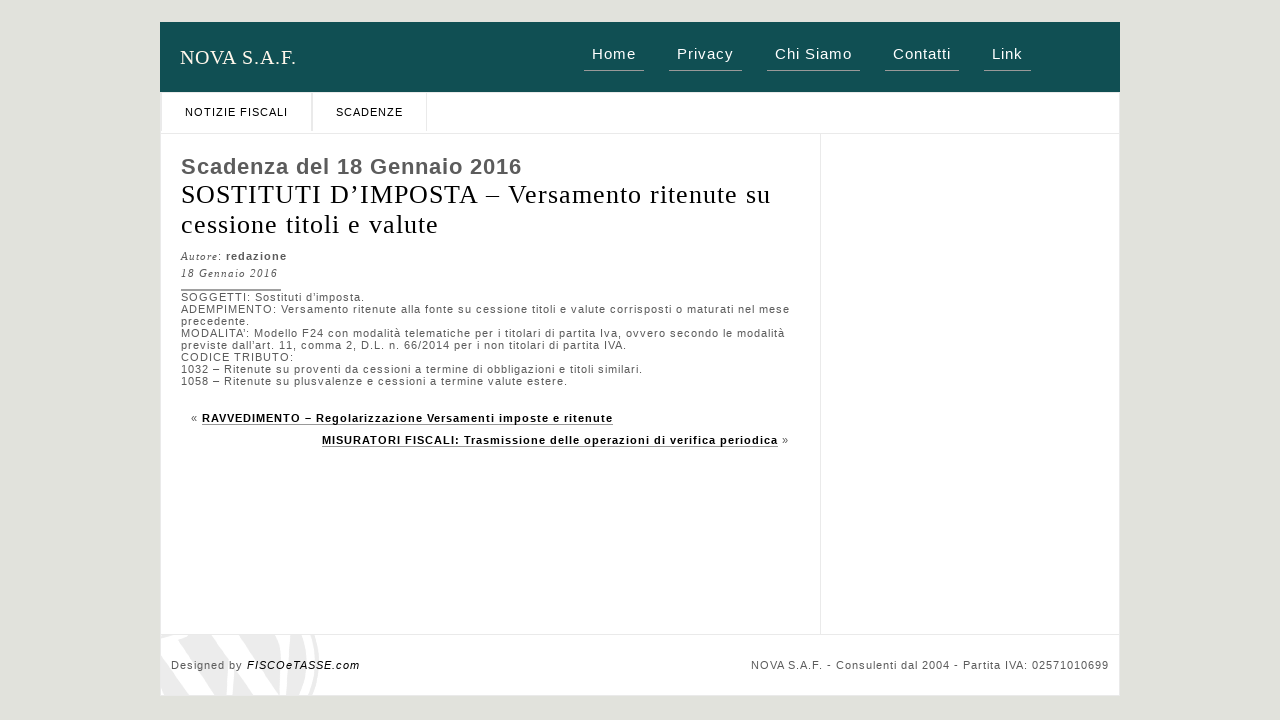

--- FILE ---
content_type: text/html; charset=UTF-8
request_url: https://www.novasaf.com/scadenza/sostituti-dimposta-versamento-ritenute-su-cessione-titoli-e-valute-11/
body_size: 3578
content:
<!DOCTYPE html PUBLIC "-//W3C//DTD XHTML 1.0 Transitional//EN" "http://www.w3.org/TR/xhtml1/DTD/xhtml1-transitional.dtd">
<html xmlns="http://www.w3.org/1999/xhtml" lang="it-IT">

<head profile="http://gmpg.org/xfn/11">
<meta http-equiv="Content-Type" content="text/html; charset=UTF-8" />

<title>SOSTITUTI D&#8217;IMPOSTA &#8211; Versamento ritenute su cessione titoli e valute |  NOVA S.A.F.</title>
<meta name="description" content="<p>SOGGETTI: Sostituti d&rsquo;imposta. ADEMPIMENTO: Versamento ritenute alla fonte su cessione titoli e valute corrisposti o maturati nel mese precedente. MODALITA&rsquo;: Modello F24 con modalit&agrave; telematiche per i titolari di partita Iva, ovvero secondo le modalit&agrave; previste dall&#8217;art. 11, comma 2, D.L. n. 66/2014 per i non titolari di partita IVA. CODICE TRIBUTO: 1032 &#8211; Ritenute [&hellip;]</p>
"/>




<link rel="stylesheet" href="https://www.novasaf.com/wp-content/themes/MagZine/style.css" type="text/css" media="screen" />
<link rel="alternate" type="application/rss+xml" title="NOVA S.A.F. RSS Feed" href="https://www.novasaf.com/feed/" />
<link rel="alternate" type="application/atom+xml" title="NOVA S.A.F. Atom Feed" href="https://www.novasaf.com/feed/atom/" />
<link rel="pingback" href="https://www.novasaf.com/xmlrpc.php" />


<link rel='dns-prefetch' href='//s.w.org' />
		<script type="text/javascript">
			window._wpemojiSettings = {"baseUrl":"https:\/\/s.w.org\/images\/core\/emoji\/13.0.0\/72x72\/","ext":".png","svgUrl":"https:\/\/s.w.org\/images\/core\/emoji\/13.0.0\/svg\/","svgExt":".svg","source":{"concatemoji":"https:\/\/www.novasaf.com\/wp-includes\/js\/wp-emoji-release.min.js?ver=5.5.1"}};
			!function(e,a,t){var r,n,o,i,p=a.createElement("canvas"),s=p.getContext&&p.getContext("2d");function c(e,t){var a=String.fromCharCode;s.clearRect(0,0,p.width,p.height),s.fillText(a.apply(this,e),0,0);var r=p.toDataURL();return s.clearRect(0,0,p.width,p.height),s.fillText(a.apply(this,t),0,0),r===p.toDataURL()}function l(e){if(!s||!s.fillText)return!1;switch(s.textBaseline="top",s.font="600 32px Arial",e){case"flag":return!c([127987,65039,8205,9895,65039],[127987,65039,8203,9895,65039])&&(!c([55356,56826,55356,56819],[55356,56826,8203,55356,56819])&&!c([55356,57332,56128,56423,56128,56418,56128,56421,56128,56430,56128,56423,56128,56447],[55356,57332,8203,56128,56423,8203,56128,56418,8203,56128,56421,8203,56128,56430,8203,56128,56423,8203,56128,56447]));case"emoji":return!c([55357,56424,8205,55356,57212],[55357,56424,8203,55356,57212])}return!1}function d(e){var t=a.createElement("script");t.src=e,t.defer=t.type="text/javascript",a.getElementsByTagName("head")[0].appendChild(t)}for(i=Array("flag","emoji"),t.supports={everything:!0,everythingExceptFlag:!0},o=0;o<i.length;o++)t.supports[i[o]]=l(i[o]),t.supports.everything=t.supports.everything&&t.supports[i[o]],"flag"!==i[o]&&(t.supports.everythingExceptFlag=t.supports.everythingExceptFlag&&t.supports[i[o]]);t.supports.everythingExceptFlag=t.supports.everythingExceptFlag&&!t.supports.flag,t.DOMReady=!1,t.readyCallback=function(){t.DOMReady=!0},t.supports.everything||(n=function(){t.readyCallback()},a.addEventListener?(a.addEventListener("DOMContentLoaded",n,!1),e.addEventListener("load",n,!1)):(e.attachEvent("onload",n),a.attachEvent("onreadystatechange",function(){"complete"===a.readyState&&t.readyCallback()})),(r=t.source||{}).concatemoji?d(r.concatemoji):r.wpemoji&&r.twemoji&&(d(r.twemoji),d(r.wpemoji)))}(window,document,window._wpemojiSettings);
		</script>
		<style type="text/css">
img.wp-smiley,
img.emoji {
	display: inline !important;
	border: none !important;
	box-shadow: none !important;
	height: 1em !important;
	width: 1em !important;
	margin: 0 .07em !important;
	vertical-align: -0.1em !important;
	background: none !important;
	padding: 0 !important;
}
</style>
	<link rel='stylesheet' id='wp-block-library-css'  href='https://www.novasaf.com/wp-includes/css/dist/block-library/style.min.css?ver=5.5.1' type='text/css' media='all' />
<link rel='stylesheet' id='contact-form-7-css'  href='https://www.novasaf.com/wp-content/plugins/contact-form-7/includes/css/styles.css?ver=5.3' type='text/css' media='all' />
<link rel='stylesheet' id='sfmsb-style-css'  href='https://www.novasaf.com/wp-content/plugins/simple-follow-me-social-buttons-widget/assets/css/style.css?ver=3.3.3' type='text/css' media='all' />
<link rel='stylesheet' id='sfmsb-icons-css'  href='https://www.novasaf.com/wp-content/plugins/simple-follow-me-social-buttons-widget/assets/css/icons.css?ver=3.3.3' type='text/css' media='all' />
<link rel='stylesheet' id='social-widget-css'  href='https://www.novasaf.com/wp-content/plugins/social-media-widget/social_widget.css?ver=5.5.1' type='text/css' media='all' />
<script type='text/javascript' src='https://www.novasaf.com/wp-includes/js/jquery/jquery.js?ver=1.12.4-wp' id='jquery-core-js'></script>
<script type='text/javascript' src='https://www.novasaf.com/wp-content/plugins/simple-follow-me-social-buttons-widget/assets/js/front-widget.js?ver=3.3.3' id='sfmsb-script-js'></script>
<script type='text/javascript' src='https://www.novasaf.com/wp-content/mu-plugins/ft-widgets-files/ftwidgets.js?ver=1.0' id='ajcal-js'></script>
<link rel="https://api.w.org/" href="https://www.novasaf.com/wp-json/" /><link rel="EditURI" type="application/rsd+xml" title="RSD" href="https://www.novasaf.com/xmlrpc.php?rsd" />
<link rel="wlwmanifest" type="application/wlwmanifest+xml" href="https://www.novasaf.com/wp-includes/wlwmanifest.xml" /> 
<link rel='prev' title='RAVVEDIMENTO &#8211; Regolarizzazione Versamenti imposte e ritenute' href='https://www.novasaf.com/scadenza/ravvedimento-regolarizzazione-versamenti-imposte-e-ritenute-6/' />
<link rel='next' title='MISURATORI FISCALI: Trasmissione delle operazioni di verifica periodica' href='https://www.novasaf.com/scadenza/misuratori-fiscali-trasmissione-delle-operazioni-di-verifica-periodica/' />
<meta name="generator" content="WordPress 5.5.1" />
<link rel="alternate" type="application/json+oembed" href="https://www.novasaf.com/wp-json/oembed/1.0/embed?url=https%3A%2F%2Fwww.novasaf.com%2Fscadenza%2Fsostituti-dimposta-versamento-ritenute-su-cessione-titoli-e-valute-11%2F" />
<link rel="alternate" type="text/xml+oembed" href="https://www.novasaf.com/wp-json/oembed/1.0/embed?url=https%3A%2F%2Fwww.novasaf.com%2Fscadenza%2Fsostituti-dimposta-versamento-ritenute-su-cessione-titoli-e-valute-11%2F&#038;format=xml" />
<meta property='og:image' content='' />	<meta name="robots" content="noindex, follow"/>
<link rel="alternate" type="application/rss+xml" title="NOVA S.A.F. &raquo; Notizia Fiscale Feed" href="https://www.novasaf.com/rassegnastampa/feed/" /><link rel="alternate" type="application/rss+xml" title="NOVA S.A.F. &raquo; Scadenza Feed" href="https://www.novasaf.com/scadenza/feed/" /><link rel="icon" href="https://www.novasaf.com/files/2025/03/cropped-insegna-a-bandiera-50x50-jpg-scaled-1-32x32.jpg" sizes="32x32" />
<link rel="icon" href="https://www.novasaf.com/files/2025/03/cropped-insegna-a-bandiera-50x50-jpg-scaled-1-192x192.jpg" sizes="192x192" />
<link rel="apple-touch-icon" href="https://www.novasaf.com/files/2025/03/cropped-insegna-a-bandiera-50x50-jpg-scaled-1-180x180.jpg" />
<meta name="msapplication-TileImage" content="https://www.novasaf.com/files/2025/03/cropped-insegna-a-bandiera-50x50-jpg-scaled-1-270x270.jpg" />
</head>

<body >

<div id="outer"><!--outer-->
<div id="header">
        	<h1><a href="https://www.novasaf.com/">NOVA S.A.F.</a></h1>
            <div class="menu-fet">       
    <li><a href="https://www.novasaf.com" accesskey="1" title="Back to Frontpage">Home</a></li>
			<li><a  href="https://www.novasaf.com/privacy-policy/">Privacy</a></li>
		<li><a  href="https://www.novasaf.com/chi-siamo/">Chi Siamo</a></li>
		<li><a  href="https://www.novasaf.com/contatti/">Contatti</a></li>
		<li><a  href="https://www.novasaf.com/i-miei-link/">Link</a></li>
		    </div>
        </div>
	<div id="container"><!--container-->
    	
        <ul class="nav">
             <ul class="" id="nav">
        <li><a href="https://www.novasaf.com/rassegnastampa/">Notizie Fiscali</a></li>
<li class="current-cat"><a href="https://www.novasaf.com/scadenza/">Scadenze</a></li>
    </ul>

    
        	
        </ul>
        <div class="ffix"></div>
        <div id="content"><!--content-->
        	<div class="single-main"> <!--Single-Main-->
                                    <h1 class="ptitle">Scadenza del 18 Gennaio 2016</h1>
                        		        		
            	<h2>SOSTITUTI D&#8217;IMPOSTA &#8211; Versamento ritenute su cessione titoli e valute</h2>
                <div class="author"><em>Autore</em>: <strong>redazione</strong></div>
                <div class="date">18 Gennaio 2016</div>
                <hr />
                
                <div>SOGGETTI: Sostituti d&rsquo;imposta. </div>
<div>ADEMPIMENTO: Versamento ritenute alla fonte su cessione titoli e valute corrisposti o maturati nel mese precedente.</div>
<div>MODALITA&rsquo;: Modello F24 con modalit&agrave; telematiche per i titolari di partita Iva, ovvero secondo le modalit&agrave; previste dall&#8217;art. 11, comma 2, D.L. n. 66/2014 per i non titolari di partita IVA. </div>
<div>CODICE TRIBUTO: </div>
<div>1032 &#8211; Ritenute su proventi da cessioni a termine di obbligazioni e titoli similari.</div>
<div>1058 &#8211; Ritenute su plusvalenze e cessioni a termine valute estere.</div>
                
                
                                
                <div class="navigation-post">
					<div class="alignleft">&laquo; <a href="https://www.novasaf.com/scadenza/ravvedimento-regolarizzazione-versamenti-imposte-e-ritenute-6/" rel="prev">RAVVEDIMENTO &#8211; Regolarizzazione Versamenti imposte e ritenute</a></div>
					<div class="alignright"><a href="https://www.novasaf.com/scadenza/misuratori-fiscali-trasmissione-delle-operazioni-di-verifica-periodica/" rel="next">MISURATORI FISCALI: Trasmissione delle operazioni di verifica periodica</a> &raquo;</div>
				</div>
                
                            
            <!--
            <div class="author-detail">
            	<h5>Tentang Penulis</h5>
                <p>
                	<a href=""><strong>redazione</strong></a> -                 </p>
            </div>
            -->
            
            <!--<div class="post-data">
        
						Category:  | <a href="https://www.novasaf.com/scadenza/sostituti-dimposta-versamento-ritenute-su-cessione-titoli-e-valute-11/feed/">RSS 2.0</a>
													Both comments and pings are currently closed.

						            </div>-->
            
            </div><!--Single-Main-->
            			<div class="single-sidebar">
            	<ul>
                                   </ul>
            </div>            <div class="ffix"></div>
                </div><!--content-->
        <div class="footer">
        	<div class="creator">
        		Designed by <a href="http://www.fiscoetasse.com/sitecenter"><em>FISCOeTASSE.com</em></a>
        	</div>
        	<div class="copyright">NOVA S.A.F. - Consulenti dal 2004 - Partita IVA: 02571010699</div>
        </div>
    </div><!--container-->
</div><!--outer-->

<script type='text/javascript' src='https://www.novasaf.com/wp-includes/js/comment-reply.min.js?ver=5.5.1' id='comment-reply-js'></script>
<script type='text/javascript' id='contact-form-7-js-extra'>
/* <![CDATA[ */
var wpcf7 = {"apiSettings":{"root":"https:\/\/www.novasaf.com\/wp-json\/contact-form-7\/v1","namespace":"contact-form-7\/v1"},"cached":"1"};
/* ]]> */
</script>
<script type='text/javascript' src='https://www.novasaf.com/wp-content/plugins/contact-form-7/includes/js/scripts.js?ver=5.3' id='contact-form-7-js'></script>
<script type='text/javascript' src='https://www.novasaf.com/wp-includes/js/wp-embed.min.js?ver=5.5.1' id='wp-embed-js'></script>
<script defer src="https://static.cloudflareinsights.com/beacon.min.js/vcd15cbe7772f49c399c6a5babf22c1241717689176015" integrity="sha512-ZpsOmlRQV6y907TI0dKBHq9Md29nnaEIPlkf84rnaERnq6zvWvPUqr2ft8M1aS28oN72PdrCzSjY4U6VaAw1EQ==" data-cf-beacon='{"version":"2024.11.0","token":"76765791e73747e59a00429571e065da","r":1,"server_timing":{"name":{"cfCacheStatus":true,"cfEdge":true,"cfExtPri":true,"cfL4":true,"cfOrigin":true,"cfSpeedBrain":true},"location_startswith":null}}' crossorigin="anonymous"></script>
</body>
</html>

--- FILE ---
content_type: text/css
request_url: https://www.novasaf.com/wp-content/themes/MagZine/style.css
body_size: 2052
content:
/*
Theme Name: MagZine
Version: 1.0
*/
* {
	margin: 0;
	padding: 0;
}
body {
	background-color: #e1e2dc;
	padding: 12px;
	text-align: center;
	font: normal 11px Verdana, Geneva, sans-serif;
	letter-spacing: 1px;
	color: #5c5c5c;
}
body.home #content {
	background: url(images/homebg.gif) repeat-y top left #FFF;
	min-height:500px;
  	height:auto !important;
	}
body #content {
	background: url(images/singlebg.gif) repeat-y #fff;
	min-height:500px;
  	height:auto !important;
  	height:500px;
}
a {
	color: #000;
	text-decoration: none;
	border-bottom: 1px solid #999;
}
a:hover {
color: #104F53;}
.ffix {
	clear: both;
}
p {
	letter-spacing: 1px;
	line-height: 20px;
	padding: 5px 0px;
}
abbr {
	border-bottom: 1px dotted #999;
	cursor: help;
}
acronym {
	border-bottom: 1px dashed #999;
	cursor: help;
}
blockquote {
	padding: 20px 50px;
	font: italic 14px Georgia, "Times New Roman", Times, serif;
	min-height: 70px;
	line-height: 18px;
	background: url(images/blockquote.gif) no-repeat top left;
	clear: both;
}

.ft_fc_div{
	border:none;}

#ftFrmContact fieldset{
	border: none}

#outer {
	width: 960px;
	margin: 0 auto;
	text-align: left;
	padding: 10px;
}
#container {
	border: 1px solid #eaeaea;
}
#header {
	background-color: #104f53;
	height: 70px;
}
#header h1 {
	width: 300px;
	float: left;
	font: normal 20px Georgia, "Times New Roman", Times, serif;
	height: 70px;
	line-height: 70px;
	padding-left: 20px;
	text-transform: uppercase;
	color: #7a7c85;
}
#header h1 a {
	color: #fff7eb;
	border-bottom: none;
}
#header h1 a:hover {
	color: #fff7eb;
}

.pagetitle{font-size:16px; color:#000000}
#tagline {
	background: #000;
	color: #fff;
	text-transform: uppercase;
	float: right;
	padding: 5px;
}

.menu-fet{width:546px; display:inline; float:right; font-size:15px; margin-top:23px;}
.menu-fet a{color:#ffffff; display:inline; text-decoration:none; padding:8px;}
.menu-fet a:hover{color:#ffffff; display:inline; text-decoration:none; background-color:#ffffff; padding:8px; color:#000000}
.menu-fet a.active{color:#000000; display:inline; text-decoration:none; background-color:#ffffff; padding:8px; color:#000000}
.menu-fet li{color:#000000; display:inline; padding:10px;}
ul.nav {
	background-color:#ffffff;
	height: 40px;
	border-bottom: 1px solid #eaeaea;
	list-style: none;
}
ul.nav li {
	float: left;
	display: block;
	text-transform: uppercase;
	line-height: 38px;
	border-right: 1px solid #eaeaea;
	border-left: 1px solid #eaeaea;
	width:auto;
}
ul.nav li a {
	display: block;
	float: left;
	text-decoration: none;
	padding: 0 23px;
	border: none;
}
ul.nav li a:hover, ul.nav li a.active {
	background: #104F53;
	color: #fff;
	border-bottom: none;
}

.left {
	width: 260px;
	float: left;
	padding: 10px;
}
.left .featured .list h3, .left .featured .list .category {
	float: none;
}
.category {
	text-transform: lowercase;
}
.category a {
	color: #5C5C5C;
	border: none;
}
.post h2 {
	font: 20px Georgia, "Times New Roman", Times, serif;
	padding: 5px 0;
}
.post h2 a {
	text-decoration: none;
	border-bottom: none;
}
.post h2 a:hover {
	color:#104F53;
}
.post {
	padding-bottom: 15px;
	background: url(images/stripe.gif) repeat-x bottom;
	margin-bottom: 15px;
}
.post hr, .single-main hr {
	border-left: none;
	border-right: none;
	border-top: none;
	border-bottom: 2px solid #a0a0a0;
	width: 100px;
}
.post .author {
	padding-bottom: 10px;
}
.post .author em {
	font-family: Georgia, "Times New Roman", Times, serif;
	font-style: italic;
}
.focus {
	width: 668px;
	border-bottom: 1px solid #eaeaea;
	background-color: #fff;
}
.right {
	float: left;
	width: 678px;
}
.main {
	width: 420px;
	padding: 10px;
	float: left;
}

.main h1{font-size:18px;
color:#000000;}


.main .post h2 {
	font-size: 26px;
}
.featured {

}
.featured h2, .sidebar h2, .single-sidebar h2 {
	font-size: 13px;
	text-transform: uppercase;
	font-weight: bold;
	margin: 0;
	padding: 5px;
	color: #000;
	font-family: Arial, Helvetica, sans-serif;
	background-color:#066;
	color:#ffffff;
}
.featured h3 a {
	font-weight: normal;
	font-family: Georgia, "Times New Roman", Times, serif;
	text-decoration: none;
	font-size: 14px;
	border-bottom: none;
}
.featured h3 a:hover {
	background-color: #eaeaea;
}
.list {
	padding-bottom: 20px;
}
.list .thumb {
	float: left;
	background: #eaeaea;
	padding: 5px;
	margin-right: 10px;
}
.list h3 {
	/*float: left;*/
}
.list .category {
	/*float: left;*/
}
.sidebar {
	float: left;
	width: 196px;
	padding: 10px;
	width: 218px;
}
.sidebar a {
	border-bottom: none;
}
.sidebar a:hover {
	color: #5C5C5C;
}
.sidebar h2 {

}
#searchform {
	padding-bottom: 15px;
}
#searchform label {
	padding: 0 0 8px 0;
	display: block;
}


	
#ftcategories_wrap ul li ul li, #ftcategoriesm_wrap ul li ul li{
	padding:5px;
	margin-right:4px;
	margin-top:4px;
	margin-bottom:4px;
	margin-left:10px;
	background-color:#ffffff;}

#ftcategories_wrap ul li, #ftcategoriesm_wrap ul li{
	padding:5px;
	margin-right:4px;
	margin-top:4px;
	margin-bottom:4px;
	margin-left:10px;
	background-color:#006666;
	
	}
	
#ftcategories_wrap ul li:hover, #ftcategoriesm_wrap ul li:hover{
	background-color:#1e8990;}
	
#ftcategories_wrap ul li ul li, #ftcategoriesm_wrap ul li ul li{
	padding:5px;
	margin-right:4px;
	margin-top:4px;
	margin-bottom:4px;
	margin-left:10px;
	background-color:#ffffff;
	
	}
	
#ftcategories_wrap ul li ul li:hover, #ftcategoriesm_wrap ul li ul li:hover{
	background-color:#ffffff;}
		
#ftcategories_wrap ul li ul li ul li, #ftcategoriesm_wrap ul li ul li ul li, #calendar_wrap_rassegnastampa tr th tr th tr th{
	padding:5px;
	margin-right:4px;
	margin-top:4px;
	margin-bottom:4px;
	margin-left:10px;
	background-color:#fff;
	
	}

#ftcategories_wrap ul li ul li ul li:hover, #ftcategoriesm_wrap ul li ul li ul li:hover{
	background-color:#efeeee;}
		
#ftcategories_wrap ul li a, #ftcategoriesm_wrap ul li a, #calendar_wrap tr th a{
	color:#ffffff;

	}

#ftcategories_wrap ul li ul li a, #ftcategoriesm_wrap ul li ul li a{
	color:#000000;}
	
#calendar_wrap, #calendar_wrap_rassegnastampa{
	padding: 5px;
margin-right: 4px;
margin-top: 4px;
margin-bottom: 4px;
margin-left: 10px;
background-color: 
#066;}

#wp-calendar, #calendar_wrap_rassegnastampa {
	padding-left:6px;
	color:#ffffff}
	
#wp-calendar caption, #calendar_wrap_rassegnastampa caption{
	font-weight:bold;
	padding-left:6px;
	color:#ffffff;
	margin-bottom: 15px;}

#wp-calendar tr td, #calendar_wrap_rassegnastampa tr td{
	padding:4px;
	color:#ffffff}

#wp-calendar a, #calendar_wrap_rassegnastampa a{
	font-weight:bold;
	color:#ffffff}
	
.sidebar ul {
	list-style: none;
	padding-bottom: 15px;
}
.sidebar ul li {
	padding: 5px 0;
	border-bottom: 1px solid #eaeaea;
}
.bestweb, .links {
	padding-bottom: 20px;
}
.bestweb a, .links a {
	text-decoration: none;
}
.links ul {
	list-style: none;
}
.links ul li {
	padding: 3px 0;
}
.single-main {
	width: 618px;
	padding: 20px;
	/*float: left;*/
}

.single-main img {
	padding: 5px;
	background: #efefef;
	border: none;
}
.single-main a img {
	border: none;
}
.single-main h2 {
	font: normal 26px Georgia, "Times New Roman", Times, serif;
	color: #000;
}
.wp-caption {
	background: #efefef;
	text-align: center;
	font-style: italic;
	float: left;
}
.alignleft {
	float: left;
	margin-right: 10px;
}
.alignright {
	margin-top:10px;
	float: right;
	margin-left: 10px;
}
.aligncenter {
	display: block;
	margin-left: auto;
	margin-right: auto;
}
.alignnone {
	clear: both;
	float: none;
}
.single-main .sum {
	width: 200px;
	float: right;
	font-size: 16px;
	font-family: Georgia, "Times New Roman", Times, serif;
	line-height: 22px;
	background: #efefef;
	border: 1px solid #eaeaea;
	padding: 15px;
}
.single-main .author {
	margin-top:10px;
	padding-bottom: 5px;
}
.single-main .author em {
	font-family: Georgia, "Times New Roman", Times, serif;
}
.single-main .date {
	padding-bottom: 10px;
	font-style: italic;
	font-family: Georgia, "Times New Roman", Times, serif;
}
.single-main h3 {
	padding-top: 30px;
	font: normal 18px Georgia, "Times New Roman", Times, serif;
	color: #000;
	padding-bottom: 10px;
}
.single-main ol, .single-main ul {
	padding: 5px 5px 5px 30px;
	line-height: 20px;
}
.cat .list {
	padding-bottom: 1px;
	background: url(images/stripe.gif) repeat-x bottom;
	width: 250px;
	display: inline-block;
	margin-left: 35px;
}
.cat .list a {
	border-bottom: 0;
}
.cat .list a:hover {
}
.cat .list h3 {
	padding-bottom: 3px;
}
.navigation {
	clear:both;
}
.navigation .alignright, .navigation .alignleft {
	padding-top: 60px;
	padding-bottom:20px;
}
.navigation a  {
	border-bottom: none;
}
.navigation-post {
	padding: 25px 10px 25px 10px;
}
.navigation-post a {
	margin-top:5px;
	font-weight: bold;
}
.author-detail {
	background: #efefef;
	border: 1px solid #eaeaea;
	padding: 10px;
	margin-top: 20px;
}
.author-detail p {
	line-height: 17px;
}
.author-detail a, .footer a {
	border-bottom: none;
}
.author-detail h5 {
	font: normal 16px Georgia, "Times New Roman", Times, serif;
}
.author-detail img.avatar {
	float: left;
	padding: 3px;
	background: #fff;
	margin-right: 10px;
	width: auto !important;
}
.wp-smiley {
	padding: 0 !important;
}
.post-data {
	padding: 10px;
	text-align: center;
	margin-top: 10px;
	text-align: center;
	background: url(images/stripe.gif) repeat-x top;
	border-bottom: 1px solid #999;
}
.post-data a {
	border-bottom: none;
}

.comments {
	padding-top: 15px;
}
.comments h4 {
	font: normal 24px Georgia, "Times New Roman", Times, serif;
	
}
.comments ul {
	list-style: none;
	padding: 0;
}
.pingback a {
	border-bottom: none;
}
ul.children {
	padding-left: 50px;
	width: 570px;
}
ul.children .comment {
	background: #efefef;
}
.reply {
	padding-bottom: 10px;
}
ul.children .comment-author {
	width: 480px;
}
.writer {
	width: 555px;
	float: left;
}
.writer em {
	font-family: Georgia, "Times New Roman", Times, serif;
}
.comment, .pingback {
	background: url(images/stripe.gif) repeat-x bottom;
	padding: 10px;
}
.comment p {
	line-height: 17px;
}
.comment a {
	border-bottom: none;
}
.comment p.reply {
	padding: 10px;
	background: #efefef;
}
.comment-author {
	width: 570px;
	float: left;
	padding-left: 10px;
}
.comment .avatar {
	width: 32px;
	float: left;
	padding-right: 10px;
	padding: 3px;
	background: #eaeaea;
}
.comment-meta {
	display: inline;
}
.vcard {

}
.says {
	display: none;
}
cite.fn {
	font-style: normal;
}
.gravatar img {
	padding: 3px;
	background: #eaeaea;
}
.comment blockquote {
	background: url(images/smallquote.gif) no-repeat top left;
	padding: 5px 30px;
}
textarea#comment {
	width: 470px;
}

.single-sidebar {
	padding:10px 10px 10px 30px;
	width: 230px;
	float: left;
}
.single-sidebar ul {
	list-style: none;
}
.single-sidebar ul li {
	margin-top:10px;
	
}
.single-sidebar ul li ul {
	padding-bottom: 20px;
}
.single-sidebar ul li ul li {
	padding: 5px 0;
	/*background: url(images/stripe.gif) repeat-x bottom;*/
	border-bottom: 1px solid #EAEAEA;
}
.single-sidebar ul li ul li a {
	
	border: none;
}
.single-sidebar ul li ul li a:hover {
}
p.tags {
	border: 1px dotted #eaeaea;
	padding: 10px;
	background: #fcfcfc;
	margin-top: 10px;
}
.footer {
	background: #fff url(images/wp.gif) no-repeat top left;
	border-top: 1px solid #eaeaea;
	height: 60px;
	line-height: 60px;
	padding: 0 10px;
	clear: both;
}
.footer a {
	text-decoration: none;
}
.footer .creator {
	width: 400px;
	float: left;
}
.footer .copyright {
	width: 500px;
	float: right;
	text-align: right;
}
